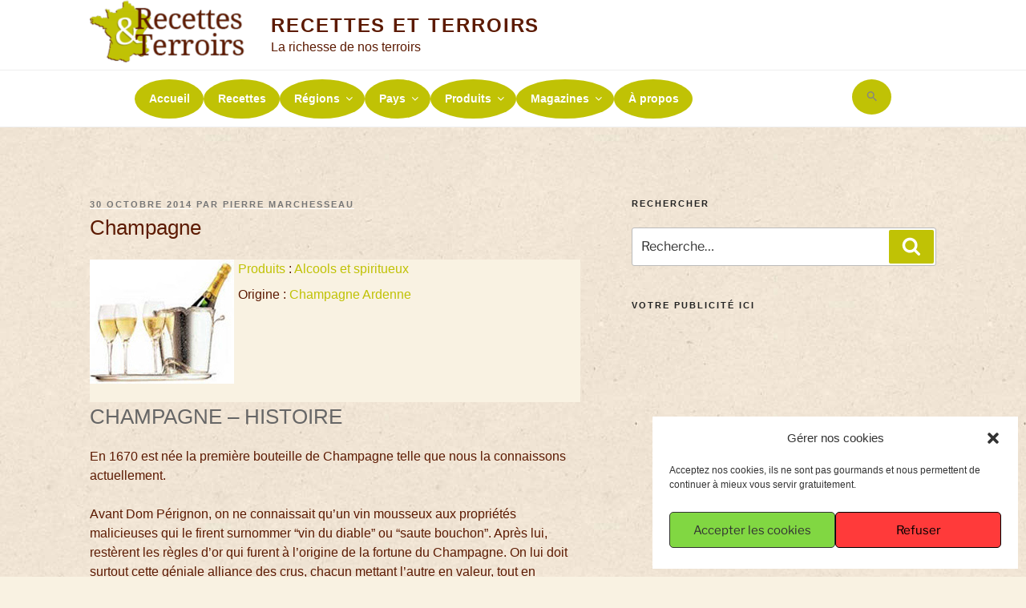

--- FILE ---
content_type: text/html; charset=utf-8
request_url: https://www.google.com/recaptcha/api2/aframe
body_size: 266
content:
<!DOCTYPE HTML><html><head><meta http-equiv="content-type" content="text/html; charset=UTF-8"></head><body><script nonce="uKevur_vTgfe7HVhyQ_H1A">/** Anti-fraud and anti-abuse applications only. See google.com/recaptcha */ try{var clients={'sodar':'https://pagead2.googlesyndication.com/pagead/sodar?'};window.addEventListener("message",function(a){try{if(a.source===window.parent){var b=JSON.parse(a.data);var c=clients[b['id']];if(c){var d=document.createElement('img');d.src=c+b['params']+'&rc='+(localStorage.getItem("rc::a")?sessionStorage.getItem("rc::b"):"");window.document.body.appendChild(d);sessionStorage.setItem("rc::e",parseInt(sessionStorage.getItem("rc::e")||0)+1);localStorage.setItem("rc::h",'1768950481047');}}}catch(b){}});window.parent.postMessage("_grecaptcha_ready", "*");}catch(b){}</script></body></html>